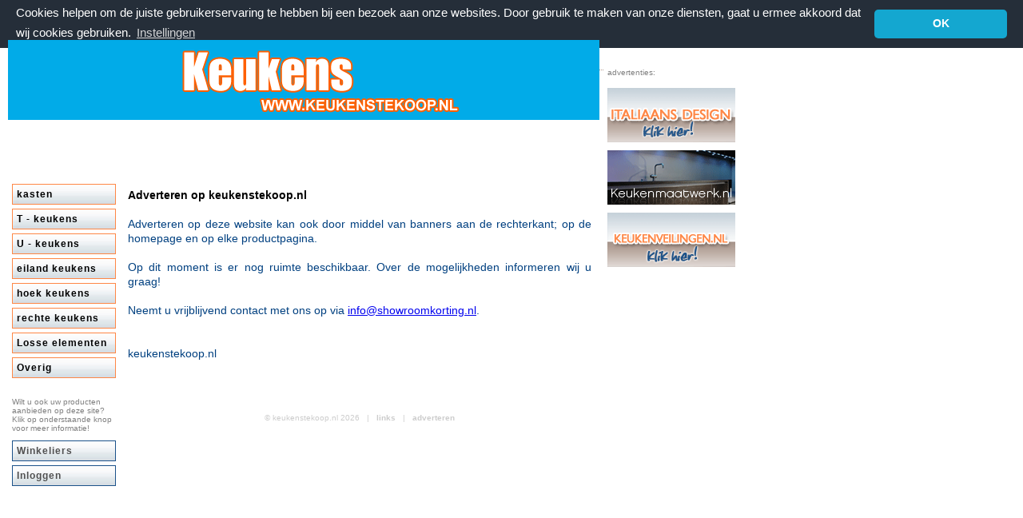

--- FILE ---
content_type: text/html
request_url: https://www.keukenstekoop.nl/pages/adverteren.asp?pt_pp=%2Fpages%2Fshowcategory.asp&lcid=1043
body_size: 4592
content:
<script>window.status='U bent niet ingelogd.';</script>
<html>
<head>
<title>keukenstekoop.nl | Het grootste keukenaanbod van Nederland</title>
<meta http-equiv="Content-Type" content="text/html; charset=iso-8859-1">
<meta name="description" content="keukens te koop voor lage prijzen">
<meta name="keywords" content="italiaanse keuken, duitse keukens, maatwerk, handgemaakt, landelijke keuken, hoekkeukens, rechte opstelling">

<meta name="robots" content="index, follow">

<meta name="revisit-after" content="3 month">
<meta http-equiv="X-UA-Compatible" content="IE=EmulateIE7">

<link rel="stylesheet" href="/layout/keukenstekoop.css">
<link rel="stylesheet" href="https://www.keukenstekoop.nl/layout/fancybox.css">



<!--[if IE 7]>
<link rel="stylesheet" href="/layout/ie.css">
<![endif]-->



<script type="text/javascript" src="https://ajax.googleapis.com/ajax/libs/jquery/1.4.2/jquery.min.js"></script>
<script type="text/javascript" src="https://ajax.googleapis.com/ajax/libs/jqueryui/1.7.1/jquery-ui.min.js"></script>
<script type="text/javascript" src="https://www.keukenstekoop.nl/layout/jquery.fancybox-1.3.4.pack.js"></script>

<script type="text/javascript">
layout_language = "nl";
</script>
<script type="text/javascript" src="https://www.keukenstekoop.nl/layout/common.js"></script>


<!-- Google tag (gtag.js) -->
<script async src="https://www.googletagmanager.com/gtag/js?id=G-ZQE8LX130Z"></script>
<script>
if (!getCookie('no_cookie')) {
  window.dataLayer = window.dataLayer || [];
  function gtag(){dataLayer.push(arguments);}
  gtag('js', new Date());

  gtag('config', 'G-ZQE8LX130Z');
}
</script>


<!-- cookie message -->
<link rel="stylesheet" type="text/css" href="//cdnjs.cloudflare.com/ajax/libs/cookieconsent2/3.0.3/cookieconsent.min.css" />
<script src="//cdnjs.cloudflare.com/ajax/libs/cookieconsent2/3.0.3/cookieconsent.min.js"></script>
<script>
window.addEventListener("load", function(){
window.cookieconsent.utils.isMobile = () => false;
window.cookieconsent.initialise({
  "palette": {
    "popup": {
      "background": "#252e39"
    },
    "button": {
      "background": "#14a7d0"
    }
  },
  "theme": "classic",
  "position": "top",
  "static": true,
  "elements": {
    "messagelink": '<span id="cookieconsent:desc" class="cc-message">{{message}} <a aria-label="learn more about cookies" role="button" tabindex="0" class="cc-link" href="#" onClick="{{href}}">{{link}}</a></span>'
  },
  "content": {
    "message": "Cookies helpen om de juiste gebruikerservaring te hebben bij een bezoek aan onze websites. Door gebruik te maken van onze diensten, gaat u ermee akkoord dat wij cookies gebruiken.",
    "dismiss": "OK",
    "link": "Instellingen",
    "href": "openCookiePopup();"
  }
})});
</script>
<style>
.cc-banner { padding: 5px 20px 5px 20px !important; font-size: 1.25em }
</style>
<!-- cookie message -->



</head>
<body onLoad="preloadImages();" bgcolor="#F5F6F9" leftmargin="0" topmargin="0" marginwidth="0" marginheight="0">

<div style="display:none">
	<div id="cookiesettings" style="font-size:10pt;">
		<h4>Privacy informatie</h4><br />
		<p>Onze site gebruikt cookies om uw gebruikerservaring zo optimaal mogelijk te maken. Cookie informatie wordt opgeslagen in uw browser en zorgt ervoor dat de website u herkent bij een volgend bezoek en helpt bij het analyseren van welke inhoud voor u het meest van toepassing en/of interessant is.</p>
		<p>U kunt uw cookie voorkeuren hieronder aanpassen.</p>
		<p><input type="checkbox" checked disabled> <strong>Noodzakelijke cookies</strong></p>
		<p>Noodzakelijke Cookies moeten aan staan om een goede weergave van de site te kunnen garanderen en om uw cookie voorkeuren te bewaren.</p>
		<p><input type="checkbox" name="cookie_stats" id="cookie_stats" onClick="switchNoCookie(this);"> <strong>Cookies voor statistieken</strong></p>
		<p>Deze website gebruikt Google Analytics om anonieme informatie te verzamelen zoals het aantal bezoekers en bezochte pagina's.</p>
		<p>Door deze cookie aan te laten staan helpt u met het verbeteren van deze website.</p>
		<p><strong>Privacy verklaring</strong></p>
		<p>Meer informatie over hoe wij met uw privacy omgaan vindt u in onze <a href="https://www.keukenstekoop.nl/content/privacy" target="_blank">privacy verklaring</a>.</p>
	</div>
</div>

<table id="maintable" width="760" height="100%" border="0" cellpadding="0" cellspacing="0">
	<tr height="50">
		<td width="760" colspan="2">
				<table width="750" height="100%" cellspacing="0" cellpadding="0"><tr>
				<td rowspan="2" width="300">
				<div id="timedisplay" style="margin-left:10px;font-weight:bold;color:#AA968B;letter-spacing:1px;">
					zondag 18 januari 2026, 07:35 uur
				</div>
				<div id="welcomedisplay" style="margin-left:10px;color:#06266E;letter-spacing:2px;">
				Welkom bij keukenstekoop.nl
				</div>
				</td>
				<td align="right">
					

					<div id="topmenu" style="font-size:8pt;padding-bottom:4px;padding-right:5px;border-bottom:1px dotted #AA968B;width:100%;">
					<a class="topmenu_off" onMouseOver="this.className='topmenu_on';" onMouseOut="this.className='topmenu_off';" href="https://www.keukenstekoop.nl/pages/home.asp?pt_pp=%2Fpages%2Fadverteren%2Easp&lcid=1043">Home</a>
					&nbsp;<a style="font-weight:100;color:#AA968B;">|</a>&nbsp;
					
					<a class="topmenu_off" onMouseOver="this.className='topmenu_on';" onMouseOut="this.className='topmenu_off';" href="https://www.keukenstekoop.nl/pages/help.asp?pt_pp=%2Fpages%2Fadverteren%2Easp&lcid=1043">Voorwaarden</a>
					&nbsp;<a style="font-weight:100;color:#AA968B;">|</a>&nbsp;
					
					<a class="topmenu_off" onMouseOver="this.className='topmenu_on';" onMouseOut="this.className='topmenu_off';" href="https://www.keukenstekoop.nl/custom_pages/contact14.asp?pt_pp=%2Fpages%2Fadverteren%2Easp&lcid=1043">Contact</a>
					&nbsp;<a style="font-weight:100;color:#AA968B;">|</a>&nbsp;
					<a class="topmenu_off" onMouseOver="this.className='topmenu_on';" onMouseOut="this.className='topmenu_off';" href="https://www.keukenstekoop.nl/pages/favorites.asp?pt_pp=%2Fpages%2Fadverteren%2Easp&lcid=1043">Favorieten</a>
					<!--&nbsp;<a style="font-weight:100;color:#AA968B;">|</a>&nbsp;
					<a class="topmenu_off" onMouseOver="this.className='topmenu_on';" onMouseOut="this.className='topmenu_off';" href="https://www.keukenstekoop.nl/pages/subscribe.asp?pt_pp=%2Fpages%2Fadverteren%2Easp&lcid=1043">Nieuwsbrief</a>
					&nbsp;&nbsp;-->
					</div>
				</td>
			</tr>
				<!--
				<tr>
				<form action="login.asp?pt_pp=%2Fpages%2Fadverteren%2Easp&lcid=1043&action=dologin" method="post">
				<td align="right">
					
					<input type="text" name="username" style="height:18px;width:95px;font-size:10px;">
					&nbsp;
					<input type="password" name="password" value="" style="height:18px;width:95px;font-size:10px;">
					&nbsp;
					<input type="submit"  value="inloggen" style="width:95px;">
					
				</td>
				</form>
			</tr>
			-->
			</table>
		</td>
		
		<td rowspan="3" valign="top" align="left" style="padding-left:10px;">
		<div id="bannerdiv">
		<div style="color:#808080;margin-top:25px;height:20px;font-size:10px;">advertenties:</div>
		<!--
			<a href="http://www.droomdomein.nl" target="_new"><img border="0" src="../banners/banner_01.gif" vspace="5" alt="droomdomein"></a><br>
			<a href="inschrijven.asp?pt_pp=%2Fpages%2Fadverteren%2Easp&lcid=1043"><img border="0" src="../banners/banner_gratisaanmelden.gif" vspace="5" style="border:1px solid #AB978C;"></a><br>
		-->
		
				<a href="https://www.keukenstekoop.nl/pages/banner.asp?bannerid=36">  <img border="0" src="https://www.keukenstekoop.nl/banners/banner_italiaans_design.gif" alt="http://www.keukenstekoop.nl/pages/showcategory.asp?pt_pp=%2Fpages%2Fshowproduct%2Easp&refid=14&lcid=1043&dealer_id=4195" vspace="5"></a>
				
				<a href="https://www.keukenstekoop.nl/pages/banner.asp?bannerid=65">  <img border="0" src="https://www.keukenstekoop.nl/banners/keukenmaatwerk_banner_160x68.gif" alt="http://www.keukenmaatwerk.nl" vspace="5"></a>
				
				<a href="https://www.keukenstekoop.nl/pages/banner.asp?bannerid=45">  <img border="0" src="https://www.keukenstekoop.nl/banners/banner_keuken.gif" alt="/pages/showcategory.asp?id=&auction=1&refid=14" vspace="5"></a>
				
		</div>
		</td>
		
	</tr>
	<tr height="100">
		
			<td width="760" colspan="2">
				<!--<img src="" style="margin-left:10px;" alt="" border="0">-->
				<div id="toplogodiv"></div>
			</td>
		
	</tr>
	<tr>
		<td id="linkermenuachtergrond">
			
					<div id="categorynavigation">
						<ul>
					
							<li class="menu_button_off"><a href="https://www.keukenstekoop.nl/keukens/kasten" title="kasten">kasten</a></li>
						
							<li class="menu_button_off"><a href="https://www.keukenstekoop.nl/keukens/t---keukens" title="T - keukens">T - keukens</a></li>
						
							<li class="menu_button_off"><a href="https://www.keukenstekoop.nl/keukens/u---keukens" title="U - keukens">U - keukens</a></li>
						
							<li class="menu_button_off"><a href="https://www.keukenstekoop.nl/keukens/eiland-keukens" title="eiland keukens">eiland keukens</a></li>
						
							<li class="menu_button_off"><a href="https://www.keukenstekoop.nl/keukens/hoek-keukens" title="hoek keukens">hoek keukens</a></li>
						
							<li class="menu_button_off"><a href="https://www.keukenstekoop.nl/keukens/rechte-keukens" title="rechte keukens">rechte keukens</a></li>
						
							<li class="menu_button_off"><a href="https://www.keukenstekoop.nl/keukens/losse-elementen" title="Losse elementen">Losse elementen</a></li>
						
							<li class="menu_button_off"><a href="https://www.keukenstekoop.nl/keukens/overig" title="Overig">Overig</a></li>
						
						</ul>
					</div>

			
			<br />
			
				<div style="font-size:10px;color:#808080;padding:5px;">Wilt u ook uw producten aanbieden op deze site? Klik op onderstaande knop voor meer informatie!</div>
				

				<div id="categorynavigation">
					<ul>
			
			<!--<tr height="50">
				<td width="10"></td>
				
				<td style="font-size:10px;color:#808080;" >
				<br>
				Wilt u ook uw producten aanbieden op deze site? Klik op onderstaande knop voor meer
				informatie!
				</td>
			
				<td width="10"></td>
			</tr>-->
			
						<li class="beheer_button_off"><a href="https://www.keukenstekoop.nl/pages/inschrijven.asp?pt_pp=%2Fpages%2Fadverteren%2Easp&lcid=1043" title="Winkeliers">Winkeliers</a></li>
			
						<li class="beheer_button_off"><a href="https://www.keukenstekoop.nl/pages/login.asp?pt_pp=%2Fpages%2Fadverteren%2Easp&lcid=1043" title="Inloggen">Inloggen</a></li>
			
					</ul>
				</div>
			<!--
			<div style="text-align:center;">
				<a href="http://www.jb-it.nl" target="_blank">
				<img src="../layout/images/copyrightlabel.gif" border="0" alt="Created by JB-IT Websolutions"></a>
			</div>
			-->
		</td>
		<td width="600" valign="top" style="padding-top:5px;">

<div style="padding:10px;width:580;text-align:justify;line-height:18px;font-size:14px;margin-top:10px;">
<div style="text-align:justify;"><P><STRONG><FONT color=black>Adverteren op keukenstekoop.nl</FONT></STRONG></P>
<P><STRONG><FONT color=black></FONT></STRONG>&nbsp;</P>
<P><FONT color=#004080>Adverteren op deze website kan ook door middel van banners aan de rechterkant; op de homepage en op </FONT><FONT color=#004080>elke&nbsp;productpagina.</FONT></P>
<P>&nbsp;</P>
<P><FONT color=#004080>Op dit moment is er nog ruimte beschikbaar.&nbsp;</FONT><FONT color=#004080>Over de mogelijkheden informeren&nbsp;wij u graag! </FONT></P>
<P><FONT color=#004080></FONT>&nbsp;</P>
<P><FONT color=#004080>Neemt u vrijblijvend contact met ons op via</FONT><FONT color=#004080> <A href="mailto:info@showroomkorting.nl">info@showroomkorting.nl</A>. </FONT></P>
<P>&nbsp;</P>
<P>&nbsp;</P>
<P><FONT color=#004080>keukenstekoop.nl</FONT>&nbsp;</P>
<P>&nbsp;</P>
<P>&nbsp;</P></div>
</div>

			
			
		<div style="margin-top:20px;text-align:center;width:100%;color:#CCCCCC;font-size:10px;">
			&copy; keukenstekoop.nl&nbsp;2026
				&nbsp;&nbsp;|&nbsp;&nbsp;
			<a href="https://www.keukenstekoop.nl/pages/links.asp?pt_pp=%2Fpages%2Fadverteren%2Easp&lcid=1043" style="color:#CCCCCC;text-decoration:none;font-weight:bold;">links</a>
			&nbsp;&nbsp;|&nbsp;&nbsp;
			<a href="https://www.keukenstekoop.nl/pages/adverteren.asp?pt_pp=%2Fpages%2Fadverteren%2Easp&lcid=1043" style="color:#CCCCCC;text-decoration:none;font-weight:bold;">adverteren</a>
			
		</div>
		</td>
	</tr>
</table>


<!-- Google tag pageview form submission -->


</body>
</html>

--- FILE ---
content_type: text/css
request_url: https://www.keukenstekoop.nl/layout/keukenstekoop.css
body_size: 2229
content:
h1 {
	font-size: 14px;
	font-weight: bold;
	text-decoration: underline;
}

body {
	font-family: Verdana, Arial, Tahoma;
	font-size:12px;
	background: #ffffff;
}

table#maintable {
	background: #ffffff;
}

#linkermenuachtergrond {
	border-top:15px solid #ffffff;
	border-left:10px solid #ffffff;
}

td {
	font-size:12px;		
}

.admin_table_td {
	border-bottom:1px solid #CCCCCC;
	border-top:1px solid #CCCCCC;
}

p {
	margin:0px;
}
input {
	font-size:12px;
}
select {
	font-size:12px;
}
.topmenu_off {
	color:#06266E; 
	font-weight:bold;
	text-decoration:none;
	letter-spacing:1px;
}
.topmenu_on {
	color: #FE8746;
	font-weight:bold;
	text-decoration:underline;
	letter-spacing:1px;
}
.menu_button_off {
	border: 1px solid #FE8746;
	background-image:url(../layout/images/button_lichtblauw.jpg);
	width:140px;
	height:23px;
	padding-left:5px;
	font-size:13px;
	font-weight:bold;
	letter-spacing:1px;
	color:#000000;
	cursor:pointer;
}
.menu_button_on {
	border: 1px solid #1C528A;
	background-image:url(../layout/images/button_lichtblauw_on.jpg);
	width:140px;
	height:23px;
	padding-left:5px;
	font-size:13px;
	font-weight:bold;
	letter-spacing:1px;
	color:#1C528A;
	cursor:pointer;
}
.beheer_button_off {
	border: 1px solid #1C528A;
	background-image:url(../layout/images/button_lichtblauw.jpg);
	width:140px;
	height:23px;
	padding-left:5px;
	font-size:11px;
	font-weight:bold;
	letter-spacing:0px;
	color:#505050;
	cursor:pointer;
}
.beheer_button_on {
	border: 1px solid #FE8746;
	background-image:url(../layout/images/button_lichtblauw_on.jpg);
	width:140px;
	height:23px;
	padding-left:5px;
	font-size:11px;
	font-weight:bold;
	letter-spacing:0px;
	color:#1C528A;
	cursor:pointer;
}

.contenttable{ 		
	border-spacing: 0px;	 
	table-layout: fixed;	
}

.hometable{
	margin:10px;
	background-color:#F5F6F9;
	border:1px solid #FE8746;	
}


.tableheader_orange {	
		background-color: #01ABE8;
		color:#FFFFFF;	
		font-weight:bold;					
}

.tableheader_orange td {
	padding-left: 3px;		
	padding-right: 3px;		
}


.tdbottomline {	
		border-bottom:1px solid #FE8746;		
}

.tdgreybottomline {	
		background-color: #F5F6F9;
		border-bottom:1px solid #FE8746;
}

.selectbox {
	width: 130px;	
}

#toplogodiv {
	width:740px;
	height:100px;
	left: 10px;
	top: 50px;
	position:absolute;
	background-image: url(images/keukens_keukenstekoop.gif);
}

#bannerdiv{	
	display: blocked;
}

#timedisplay{
	display: blocked;
}

#linkermenuachtergrond{
	background-color: white;
}

#welcomedisplay{
	display: blocked;
}

#topmenu{	
	display: blocked;
}

#productgrouptable{
	display: blocked;	
}

#categoryfiltertable{
	border: 1px solid #FE8746;
	background-color: #F4F6F9;
}

#categorytable td{
	font-size: 12px;
}

.categorytableheader{	
	background-color: #F4F6F9;
	font-weight: bold;
	border-top:1px solid #FE8746;		
	border-bottom:1px solid #FE8746;		
}

.categorytablerowwhite{
	background-color: #FFFFFF;	
}

.categorytabletdbottomline{
	padding: 3px;
	border-bottom:1px solid #FE8746;	
}

.categorytablerowgrey{
	background-color: #F4F6F9;		
}

.categoryredstrikethroughtext{
	font-weight:bold;
	font-size:11px;
	color:#FF0000;
	text-decoration:line-through;
}

.categorygreypricetext{
	font-weight:bold;
	font-size:11px;
	color:#808080;	
}

.categorylightgreytext{	
	color:#BBBBBB;	
	display: inline;
}

.categorygreentext{
	font-weight:bold;
	font-size:12px;
	color:#00BB00;	
}

.categoryorangetext{
	font-weight:bold;
	font-size:12px;
	color:#FF8000;	
}

#showproducttable {
	background-color: #01ABE8;	
	border-spacing: 0px;	 
	padding: 0px;
}

.productinfoheadertd {
	font-size:11px;
	color:#1B5289;
	font-weight:bold;	
}

#vergrotentext{
	color:#FFFFFF;
}

#productinfomaintd{
	background-color:#F5F6F9; 
	padding:5px;
}

#productinfosoldmessage{
	font-size:16px;
	font-weight:bold;
	color:#4C6C8D;
}

#productinfoname_id{
	font-size:16px;
	font-weight:bold;
}

h2{
	font-size:14px;
	font-weight:normal;
}

.productinforightcolumn {
	 color:#000;
	 font-weight:normal;
}

#productinfovantext {
	color:#FF0000;	
	text-align:center;	
}

#productinfovanprice {
	color:#FF0000;		
	font-weight:bold;
	color:#FF0000;
	font-size:16px;
	display:inline;
	text-decoration:line-through;
}

#productinfovoortext {
	color:#808080;
}

#productinfovoorprice {
	font-weight:bold;
	color:#1B518A;
	font-size:16px;
	display:inline;
	text-decoration:underline;		
}

#meerwetentable{
	border-top:1px solid #FE8746;
	border-bottom:1px solid #FE8746;	
}

#meerwetentablediv{
	font-size:10px;
	text-align:center;
	color:#808080;
	margin:10px;
	display:block;:
}

#makebidttable {
	border-bottom:1px solid #FE8746;
}


#makebiddiv{
	font-size:10px;
	text-align:center;
	color:#808080;
	margin:10px;
	display:block;	
}


#biddertd{
	font-size:10px;
	color:#808080;
}

#alleadvertentiestd{
 	font-size:10px;
 	color:#808080;
}

#alleadvertentieslink{
	font-weight:bold; 
	text-decoration:underline; 
	color:#FE8746;
}

#productinfobottomtable{
	border-top:1px solid #FE8746;
	border-bottom:1px solid #FE8746;
}

#mailafriendlink{
	color:#808080;
	font-size:10px;	
}

#requestinfotable{
	background-color:#F5F6F9;	
}

#requestinfotabletd{
	background-color:#F5F6F9;	
}

.inputfield {
	font-size:11px;	
}
	
.inputbox {
	border:1px solid #FE8746;
}
	
.radio_choice {
	font-size:9px;
	font-style:italic;
	color:#666666;
}

#reserverenproductoranjekolom {
	background-color:#01ABE8;	
}

.categoryimageborderstyle {
		border:1px solid #FE8746;
} 

.populairproductsimageborder {
		border:1px solid #FE8746;
}




#productgrouptable{
	display: block;
}

/* constructor */
#maintable #linkermenuachtergrond{vertical-align:top;text-align:left;padding:0;margin:0}
#linkermenuachtergrond #categorynavigation{position:relative;display:block;padding:5px 0 0 0;margin:0;width:140px;overflow:hidden}
#linkermenuachtergrond #categorynavigation ul{position:relative;display:block;clear:both;list-style:none;background:transparent;padding:0;margin:0}
#linkermenuachtergrond #categorynavigation ul li{border:none;position:relative;float:left;clear:both;list-style:none;background:transparent;padding:0;margin:0 5px 5px 5px;line-height:normal;height:auto;letter-spacing:0px;text-align:left}
#linkermenuachtergrond #categorynavigation ul li a{border:none;display:block;float:left;clear:both;height:auto;background:transparent;margin:0;cursor:pointer;line-height:normal;text-decoration:none;text-align:left}
/* ie6 */
* html #linkermenuachtergrond #categorynavigation ul{height:1%;margin-left:-5px}
* html #linkermenuachtergrond #categorynavigation ul li a{width:130px}

/* specific styles */
/* ============ */
/* specific link style */
#linkermenuachtergrond #categorynavigation ul li a{width:118px;font-weight:bold;padding:5px;font-size:12px;letter-spacing:1px;color:#000000}
/* specific menu button style */
#linkermenuachtergrond #categorynavigation ul li.menu_button_off  a{border:1px solid #FE8746;background-image:url(../layout/images/button_lichtblauw.jpg);color:#000000}
#linkermenuachtergrond #categorynavigation ul li.menu_button_off  a:hover{border:1px solid #1C528A;background-image:url(../layout/images/button_lichtblauw_on.jpg);color:#1C528A}
/* specific beheer button style */
#linkermenuachtergrond #categorynavigation ul li.beheer_button_off a {border: 1px solid #1C528A;	background-image:url(../layout/images/button_lichtblauw.jpg);color:#505050}
#linkermenuachtergrond #categorynavigation ul li.beheer_button_off a:hover {border:1px solid #FE8746;background-image:url(../layout/images/button_lichtblauw_on.jpg);color:#1C528A}